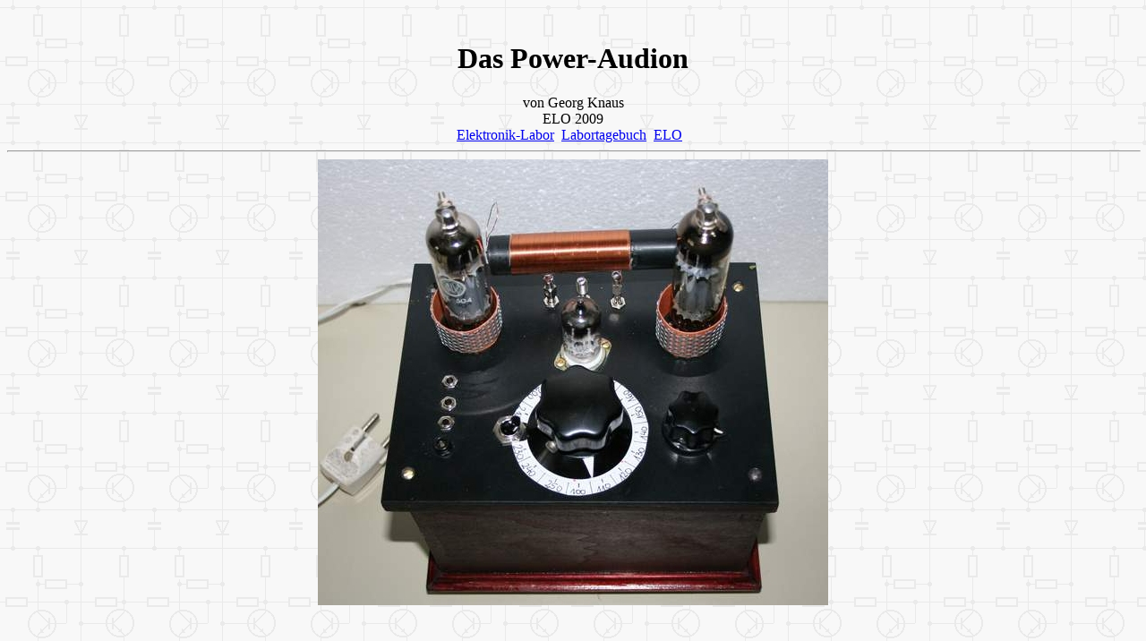

--- FILE ---
content_type: text/html
request_url: http://www.elektronik-labor.de/Elo/PowerAudion.html
body_size: 3231
content:
<!DOCTYPE HTML PUBLIC "-//W3C//DTD HTML 3.2//EN">
<html style="direction: ltr;" lang="de-de"><head>
<!-- Extensions -->



<script src="jquery_004.js" type="text/javascript"></script>
<script src="jquery_003.js" type="text/javascript"></script>
<script src="jquery.js" type="text/javascript"></script>
<meta content="text/html;charset=ISO-8859-1" http-equiv="Content-Type"><title>ELO</title>

<meta name="Author" content="B. Kainka">
<meta name="GENERATOR" content="Mozilla/3.01GoldC-DT (Win95; I) [Netscape]">
<meta name="Description" content="Berechnungsgrundlagen für Spulen">
<meta name="KeyWords" content="Induktivität, Luftspule, Ferritkern"></head><body style="direction: ltr;" background="muster2.gif"><br><!-- Extensions -->
<div id="extensions">
</div>
<script>
$(document).ready( function() {
$("#extensions").load("extensions.html");
});</script>
<h1 style="text-align: center;" class="tsr1x1H1">Das Power-Audion<br>
</h1>











<div style="text-align: center;"><strong><a href="http://elektronik-basteltagebuch.juergen-horn.de/"><strong></strong></a></strong>von Georg Knaus<a href="http://www.rapp-instruments.de/"><strong></strong></a><br>ELO 2009<br>
</div><div align="center"><div align="center"><div align="center"><a href="../index.html">Elektronik-Labor</a>
&nbsp;<a href="../Labortagebuch/Labortagebuch.html">Labortagebuch</a>
&nbsp;<a href="ELO.html"><span style="text-decoration: underline;">ELO</span></a>
&nbsp;<a href="../AVR/AVR.html"><span style="text-decoration: underline;"></span></a></div><a href="../AVR/AVR.html"><span style="text-decoration: underline;"></span></a></div><a href="../Lernpakete/Lernpakete.html"><span style="text-decoration: underline;"></span></a></div>
<hr size="2" width="100%">
<div style="text-align: center;"><img style="width: 570px; height: 498px;" alt="" src="0903Audion0.jpg"></div>
<p>&nbsp;</p>
<p>Dieser Beitrag beschreibt ein Audion mit 2 PL 504 Röhren als Verstärker und einer ECC82 (12AU7) als Audion. Die <a href="http://www.b-kainka.de/bastel88.htm"><strong>Schaltung</strong></a> des Verstärkers mit 2 PL504 stammt aus der Bastelecke von Burkhard Kainka.</p>
<p style="text-align: center;" class="center"><img style="width: 507px; height: 271px;" alt="" src="0903Audion1.jpg"></p>
<p>Von
 den PL 504 hatte ich noch einige und kam auf die Idee diese als 
Verstärker zu verwenden. (vgl.:Röhren-Projekte von 6 bis 60 Volt.). Das 
eigentliche Audion ist ein klassischer ECC82 (12AU7) Empfänger nach dem 
Vorbild des <a href="http://www.b-kainka.de/kosmos/radiomann.htm"><strong>Kosmos-Radiomann</strong></a>. Die Spulenanschlüsse lege ich nach oben auf das Gerät, zum Austauschen von verschiedenen Spulen.</p>
<p>&nbsp;</p>
<p style="text-align: center;" class="center"><img style="width: 600px; height: 304px;" alt="" src="0903Audion2.jpg"></p>
<p>&nbsp;</p>
<p>Die
 Spule hat 15 Windungen von Masse bis zur Anzapfung und dann noch mal 33
 Windungen. Der Cul Draht hat 0,5 mm Durchmesser. Was auch sehr gut geht
 ist ein gleicher Spulenkörper (PVC-Kabelrohr vom Baumarkt ca. 25 mm 
Durchmesser) mit 0,8 mm Cul Draht und 13 Windungen. Anzapfung bei 7. 
oder 6. Wdg. Ich drehe aber auch schon mal die Spule (heiße Seite und 
kalte Seite) um das Optimum zu finden.</p>
<p>&nbsp;</p>
<p style="text-align: center;" class="center"><img style="width: 500px; height: 338px;" alt="" src="0903Audion3.jpg"></p>
<p>&nbsp;</p>
<p>Das
 Gehäuse ist aus Sperrholz mit etwas Mahagoni Beize (Baumarkt kleine 
Päckchen für 60-80 Cent) und Schnellschliff -Grundierung von Glou . Als 
Auflage habe ich eine Platte genommen die es in Baumärkten gibt, ist so 
ähnlich wie Moosgummi in Schwarz und ca. 4 mm stark. Platten von 30 x 50
 cm kosten um die 3 Euro. Sie sind allerdings ziemlich empfindlich! Die 
Platte habe ich oben auf den Deckel geklebt. Sehr gut geht auch eine 
Siebdruckplatte.Die Fassungen waren nicht in der Bastelkiste, also habe 
ich Lötstifte genommen, diese umgebogen und auf die Platte gesetzt. Zwei
 runde Körbchen aus Lochgitter mit 3 cm Höhe kommen noch um die Röhren.</p>
<p><br></p>
<p style="text-align: center;" class="center"><img style="width: 453px; height: 383px;" alt="" src="0903Audion4.jpg"></p>
<p>&nbsp;</p>
<p>Ein
 Lautsprecher mit Ausgangsübertrager soll auch noch hinein. Am Ausgang 
der beiden PL 504 geht auch ein Trafo mit 2 X 115 Volt /2 X 12 Volt - 30
 Watt und ein Wicklungsverhältnis von 5:1. Die Heizung der PL 504 ist 
jeweils 27 Volt. Die Anodenspannung wird ca. 60 Volt/200 mA. Das müsste 
mit einer Spannungsvervielfältigung gehen, die sehr leicht aufzubauen 
ist. Die ECC82 benötigt bei Anschluss 4+5 12 Volt/(150 mA), dass passt 
gut zu der Anodenspannung von 12 Volt an der ECC82.</p>
<p>&nbsp;</p>
<p style="text-align: center;" class="center"><img style="width: 617px; height: 491px;" alt="" src="0903Audion5.jpg"></p>
<p>&nbsp;</p>
<p>Daten:
 2 x PL 504 mit je 27 Volt/300 mA Paralell. Oder Reihe: ca 60 Volt. 
Anodenspannung der beiden PL504 : 50 V / 200 mA. Eine Röhre würde auch 
reichen. Es wurden zwei genommen, damit es bei der kleinen Spannung laut
 genug ist und weil man alles relativ leicht zu einem 
Gegentaktverstärker umrüsten kann. ECC 82: 12 Volt / 150 mA, 
Anodenspannung der ECC82: 12 Volt. Der Testlauf zeigt angenehme 2 
Watt-Lautstärke. Die Kaskade wurde auf 63 Volt ausgelegt.</p>
<p>&nbsp;</p>
<p style="text-align: center;" class="center"><img style="width: 550px; height: 432px;" alt="" src="0903Audion8.jpg"></p>
<p>&nbsp;</p>
<p>Der
 kleinere Trafo ist der Ausgangs Übertrager. Die 24 Volt kommen aus dem 
grösseren. Hier hatte ich Erfolg durch Probieren vor Studieren. Guter 
unverzerrter Klang, und das Gehäuse wirkt ja wie eine Lautsprecherbox. 
Einen Kopfhöreranschluss habe ich an die Seite der &#8222;Kiste" gelegt. Mit 
dem 2-Kiloohm-Kopfhörer ist ein sehr guter Empfang möglich und der 
Verstärker kann ausgeschaltet bleiben.</p>
<p>&nbsp;</p>
<p style="text-align: center;" class="center"><img style="width: 511px; height: 545px;" alt="" src="0903Audion6.jpg"></p>
<p>&nbsp;</p>
<p>&nbsp;</p>
<p>Hier
 noch eine Rückansicht. Oben: rot-blau = plus und minus 12 Volt über 
Akku.Die senkrechten Anschlüsse 27 Volt die Heizung für die 2 PL 504(600
 mA). Und unten der Netzstecker für die Kaskade.</p>
<p>&nbsp;</p>
<p style="text-align: center;" class="center"><img style="width: 563px; height: 555px;" alt="" src="0903Audion7.jpg"></p>
<p>&nbsp;</p>
<p>Links ist der Anschluss an die mittlere Antennenbuchse (sind 3 Eingänge) zu sehen. Unten die Erde-Anschlussbuchse mit Klemmen.</p>
<p><a href="../../../AlterPC/Arbeit_neu/EloKopie/ELO/www.franzis.de/online-shop/elektronik/experimente/experimente-mit-electric-guns.html"><strong><br>
</strong></a></p>
<b></b><center>
<p>
<script type="text/javascript"><!--
google_ad_client = "pub-8536049504338432";
google_ad_width = 728;
google_ad_height = 90;
google_ad_format = "728x90_as";
google_ad_type = "text";
google_ad_channel = "";
google_color_border = "FFFFFF";
google_color_bg = "FFFFFF";
google_color_link = "0000FF";
google_color_text = "000000";
google_color_url = "008000";
//-->
</script>
<script type="text/javascript" src="http://pagead2.googlesyndication.com/pagead/show_ads.js">
</script></p>
<hr width="100%">
<div align="center"><div align="center"><div align="center"><a href="../index.html">Elektronik-Labor</a>
&nbsp;<a href="../Labortagebuch/Labortagebuch.html">Labortagebuch</a>
&nbsp;<a href="ELO.html"><span style="text-decoration: underline;">ELO</span></a>
&nbsp;<a href="../AVR/AVR.html"><span style="text-decoration: underline;"></span></a></div><a href="../AVR/AVR.html"><span style="text-decoration: underline;"></span></a></div><a href="../Lernpakete/Lernpakete.html"><span style="text-decoration: underline;"></span></a></div><p></p>
</center>
</body></html>

--- FILE ---
content_type: text/html
request_url: http://www.elektronik-labor.de/Elo/extensions.html
body_size: 419
content:
<head>
    <!-- Begin Cookie Consent plugin by Silktide - http://silktide.com/cookieconsent -->
    <script type="text/javascript"> 
        window.cookieconsent_options = {"message":"&quot;Das Elektronik-Labor&quot; verwendet Cookies. Mit der Nutzung erklären Sie sich damit einverstanden, dass wir Cookies verwenden.","dismiss":"OK","learnMore":"Info","link":"http://elektronik-labor.de/Impressum.htm","theme":"custom_theme.css"};
    </script>
    <script type="text/javascript" src="//s3.amazonaws.com/cc.silktide.com/cookieconsent.latest.min.js"></script>
    <!-- End Cookie Consent plugin -->
</head>

<!-- Extensions -->
<div class="extensions">
    <div>
    </div>
</div>

--- FILE ---
content_type: text/html; charset=utf-8
request_url: https://www.google.com/recaptcha/api2/aframe
body_size: 267
content:
<!DOCTYPE HTML><html><head><meta http-equiv="content-type" content="text/html; charset=UTF-8"></head><body><script nonce="Xf7BUWPFEcdli1KZrUFXhQ">/** Anti-fraud and anti-abuse applications only. See google.com/recaptcha */ try{var clients={'sodar':'https://pagead2.googlesyndication.com/pagead/sodar?'};window.addEventListener("message",function(a){try{if(a.source===window.parent){var b=JSON.parse(a.data);var c=clients[b['id']];if(c){var d=document.createElement('img');d.src=c+b['params']+'&rc='+(localStorage.getItem("rc::a")?sessionStorage.getItem("rc::b"):"");window.document.body.appendChild(d);sessionStorage.setItem("rc::e",parseInt(sessionStorage.getItem("rc::e")||0)+1);localStorage.setItem("rc::h",'1766000921143');}}}catch(b){}});window.parent.postMessage("_grecaptcha_ready", "*");}catch(b){}</script></body></html>

--- FILE ---
content_type: text/javascript
request_url: http://www.elektronik-labor.de/Elo/jquery.js
body_size: 1653
content:
/*
 * First Visit Popup jQuery Plugin version 1.2
 * Chris Cook - chris@chris-cook.co.uk
 */

(function ($) {

	'use strict';

	$.fn.firstVisitPopup = function (settings) {

		var $body = $('body');
		var $dialog = $(this);
		var $blackout;
		var setCookie = function (name, value) {
			var date = new Date(),
				expires = 'expires=';
			date.setTime(date.getTime() + 31536000000);
			expires += date.toGMTString();
			document.cookie = name + '=' + value + '; ' + expires + '; path=/';
		}
		var getCookie = function (name) {
			var allCookies = document.cookie.split(';'),
				cookieCounter = 0,
				currentCookie = '';
			for (cookieCounter = 0; cookieCounter < allCookies.length; cookieCounter++) {
				currentCookie = allCookies[cookieCounter];
				while (currentCookie.charAt(0) === ' ') {
					currentCookie = currentCookie.substring(1, currentCookie.length);
				}
				if (currentCookie.indexOf(name + '=') === 0) {
					return currentCookie.substring(name.length + 1, currentCookie.length);
				}
			}
			return false;
		}
		var showMessage = function () {
			$blackout.show();
			$dialog.show();
		}
		var hideMessage = function () {
			$blackout.hide();
			$dialog.hide();
			setCookie('fvpp' + settings.cookieName, 'true');
		}

		$body.append('<div id="fvpp-blackout"></div>');
		$dialog.append('<a id="fvpp-close">&#10006;</a>');
		$blackout = $('#fvpp-blackout');

		if (!getCookie('fvpp' + settings.cookieName)) {
			showMessage();
		}

		$(settings.showAgainSelector).on('click', showMessage);
		$body.on('click', '#fvpp-blackout, #fvpp-close', hideMessage);

	};

})(jQuery);